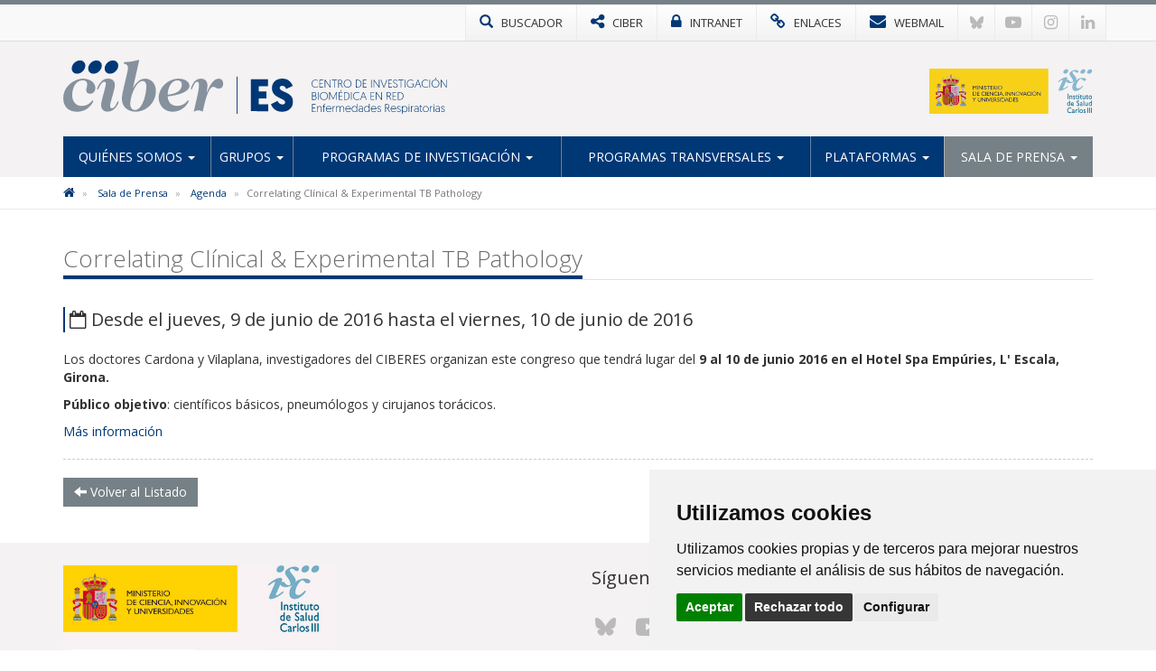

--- FILE ---
content_type: image/svg+xml
request_url: https://www.ciberes.org/images/logos2023/es/es-txt.svg
body_size: 2757
content:
<?xml version="1.0" encoding="utf-8"?>
<!-- Generator: Adobe Illustrator 26.5.0, SVG Export Plug-In . SVG Version: 6.00 Build 0)  -->
<svg version="1.1" id="Capa_1" xmlns="http://www.w3.org/2000/svg" xmlns:xlink="http://www.w3.org/1999/xlink" x="0px" y="0px"
	 viewBox="0 0 441 117" style="enable-background:new 0 0 441 117;" xml:space="preserve">
<style type="text/css">
	.st0{fill:#003876;}
</style>
<g>
	<g>
		<path class="st0" d="M1.5,85.9H13v1.7H3.4v9.8h8.5v1.7H3.4v10.4h10.1v1.7H1.5V85.9z"/>
		<path class="st0" d="M32.5,99v12.2h-1.8v-12c0-3.4-2.2-5.5-5.1-5.5c-3.3,0-5.6,2.5-5.6,6.1v11.4h-1.8V92.4h1.8v3
			c0.9-1.9,3.2-3.4,5.8-3.4C29.6,91.9,32.5,94.6,32.5,99z"/>
		<path class="st0" d="M38.2,94H36v-1.6h2.2v-1.1c0-4.7,2.6-6.1,5.3-6.1c0.5,0,1,0.1,1,0.1v1.6c0,0-0.5-0.1-0.9-0.1
			c-2.3,0-3.6,1.3-3.6,4.4v1.2h4.4V94H40v17.1h-1.8V94z"/>
		<path class="st0" d="M55,91.9c5.4,0,8.8,4,8.8,9.4v0.8H47.9c0,5,3.2,7.9,7.6,7.9c3.5,0,5.4-1.7,6.5-3.2l1.2,0.8
			c-1.2,2-3.6,4-7.6,4c-5.5,0-9.5-3.9-9.5-9.8C46,95.7,50.3,91.9,55,91.9z M62,100.5c-0.2-4.7-3.4-6.9-7-6.9c-3.4,0-6.6,2.3-7,6.9
			H62z"/>
		<path class="st0" d="M75.4,93.7c-4.4,0-5.8,3.6-5.8,7.5v9.9h-1.8V92.4h1.8v3.4c0.6-1.9,2.7-3.8,5.8-3.8V93.7z"/>
		<path class="st0" d="M105.1,111.1h-1.8V99.8c0-4.1-1.6-6.2-4.9-6.2c-3,0-5.4,2.2-5.4,6.3v11.3h-1.8v-12c0-3.5-1.9-5.5-4.9-5.5
			c-2.8,0-5.3,2.5-5.3,6.1v11.4h-1.8V92.4H81c0,1.9,0,3,0,3c0.8-1.8,2.9-3.4,5.5-3.4c3,0,5.1,1.5,5.9,3.8c1.1-2.5,3.5-3.8,6.2-3.8
			c4.1,0,6.5,3,6.5,7.1V111.1z"/>
		<path class="st0" d="M118,91.9c5.4,0,8.8,4,8.8,9.4v0.8h-15.9c0,5,3.2,7.9,7.6,7.9c3.5,0,5.4-1.7,6.5-3.2l1.2,0.8
			c-1.2,2-3.6,4-7.6,4c-5.5,0-9.5-3.9-9.5-9.8C109,95.7,113.3,91.9,118,91.9z M125,100.5c-0.2-4.7-3.4-6.9-7-6.9
			c-3.4,0-6.6,2.3-7,6.9H125z"/>
		<path class="st0" d="M147.4,111.1h-1.8v-3.5c-0.4,0.7-2.5,3.9-7,3.9c-5.3,0-9.1-4.1-9.1-9.8c0-5.8,3.7-9.9,8.9-9.9
			c4.3,0,6.5,2.9,7.1,4V85h1.8V111.1z M138.5,93.6c-4.1,0-7.1,3.4-7.1,8.2c0,4.9,3.2,8.1,7.2,8.1c4.4,0,7.1-3.7,7.1-8.1
			C145.6,96.6,142.4,93.6,138.5,93.6z"/>
		<path class="st0" d="M158.7,99.2c2.6,0,4.5,1.1,5.4,2v-2.8c0-3.1-2.1-4.8-5.1-4.8c-2.5,0-4.5,0.9-5.8,1.7l-0.8-1.4
			c1-0.6,3.5-2,6.6-2c4.7,0,6.8,2.7,6.8,6.6v12.6h-1.5l-0.3-1.8c-1,1.2-2.7,2.2-5.4,2.2c-4.3,0-7.2-2.7-7.2-6.2
			C151.5,101.8,154.5,99.2,158.7,99.2z M158.8,109.9c3.2,0,5.4-1.9,5.4-4.5c0-2.7-2.1-4.5-5.4-4.5c-3.3,0-5.4,1.9-5.4,4.5
			C153.3,107.9,155.4,109.9,158.8,109.9z"/>
		<path class="st0" d="M187.4,111.1h-1.8v-3.5c-0.4,0.7-2.5,3.9-7,3.9c-5.3,0-9.1-4.1-9.1-9.8c0-5.8,3.7-9.9,8.9-9.9
			c4.3,0,6.5,2.9,7.1,4V85h1.8V111.1z M178.5,93.6c-4.1,0-7.1,3.4-7.1,8.2c0,4.9,3.2,8.1,7.2,8.1c4.4,0,7.1-3.7,7.1-8.1
			C185.7,96.6,182.4,93.6,178.5,93.6z"/>
		<path class="st0" d="M200.5,91.9c5.4,0,8.8,4,8.8,9.4v0.8h-15.9c0,5,3.2,7.9,7.6,7.9c3.5,0,5.4-1.7,6.5-3.2l1.2,0.8
			c-1.2,2-3.6,4-7.6,4c-5.5,0-9.5-3.9-9.5-9.8C191.5,95.7,195.7,91.9,200.5,91.9z M207.4,100.5c-0.2-4.7-3.4-6.9-7-6.9
			c-3.4,0-6.6,2.3-7,6.9H207.4z"/>
		<path class="st0" d="M213.4,106.7c0.7,1.7,2.1,3.3,4.8,3.3c2.1,0,4.1-1.3,4.1-3.6c0-5.1-9.7-3.4-9.7-9.6c0-3,2.4-4.8,5.6-4.8
			c3.5,0,5,2.2,5.5,3.7l-1.5,0.6c-0.5-1.2-1.4-2.7-4.1-2.7c-2,0-3.7,1.2-3.7,3.1c0,4.8,9.7,3.2,9.7,9.6c0,3.1-2.5,5.3-5.9,5.3
			c-4,0-5.6-2.4-6.3-4.3L213.4,106.7z"/>
		<path class="st0" d="M237.9,85.9h5.8c4.9,0,7.5,3.2,7.5,6.9c0,3.1-1.9,5.6-4.7,6.5l6.4,11.9h-2.1l-6.1-11.5h-5.1v11.5h-1.8V85.9z
			 M243.8,97.9c3.4,0,5.5-2,5.5-5.2c0-3-2-5.2-5.6-5.2h-3.9v10.4H243.8z"/>
		<path class="st0" d="M264.3,91.9c5.4,0,8.8,4,8.8,9.4v0.8h-15.9c0,5,3.2,7.9,7.6,7.9c3.5,0,5.4-1.7,6.5-3.2l1.2,0.8
			c-1.2,2-3.6,4-7.6,4c-5.5,0-9.5-3.9-9.5-9.8C255.2,95.7,259.5,91.9,264.3,91.9z M271.2,100.5c-0.2-4.7-3.4-6.9-7-6.9
			c-3.4,0-6.6,2.3-7,6.9H271.2z"/>
		<path class="st0" d="M277.1,106.7c0.7,1.7,2.1,3.3,4.8,3.3c2.1,0,4.1-1.3,4.1-3.6c0-5.1-9.7-3.4-9.7-9.6c0-3,2.4-4.8,5.6-4.8
			c3.5,0,5.1,2.2,5.5,3.7l-1.5,0.6c-0.5-1.2-1.4-2.7-4.1-2.7c-2,0-3.7,1.2-3.7,3.1c0,4.8,9.7,3.2,9.7,9.6c0,3.1-2.5,5.3-5.9,5.3
			c-4,0-5.6-2.4-6.3-4.3L277.1,106.7z"/>
		<path class="st0" d="M291.8,92.4h1.8v3.5c0.4-0.7,2.5-3.9,7-3.9c5.3,0,9.1,4.1,9.1,9.8c0,5.8-3.7,9.9-8.9,9.9
			c-4.3,0-6.5-2.9-7.1-4v10.3h-1.8V92.4z M300.7,109.9c4.1,0,7.1-3.4,7.1-8.2c0-4.9-3.2-8.1-7.2-8.1c-4.4,0-7.1,3.7-7.1,8.1
			C293.5,106.9,296.8,109.9,300.7,109.9z"/>
		<path class="st0" d="M314.7,85.9c0.8,0,1.5,0.6,1.5,1.5s-0.6,1.5-1.5,1.5c-0.8,0-1.5-0.6-1.5-1.5S313.8,85.9,314.7,85.9z
			 M313.8,92.4h1.8v18.7h-1.8V92.4z"/>
		<path class="st0" d="M328.6,93.7c-4.4,0-5.8,3.6-5.8,7.5v9.9H321V92.4h1.8v3.4c0.6-1.9,2.7-3.8,5.8-3.8V93.7z"/>
		<path class="st0" d="M338.3,99.2c2.6,0,4.5,1.1,5.4,2v-2.8c0-3.1-2.1-4.8-5.1-4.8c-2.5,0-4.5,0.9-5.8,1.7l-0.8-1.4
			c1-0.6,3.5-2,6.6-2c4.7,0,6.8,2.7,6.8,6.6v12.6H344l-0.3-1.8c-1,1.2-2.7,2.2-5.4,2.2c-4.3,0-7.2-2.7-7.2-6.2
			C331.1,101.8,334.1,99.2,338.3,99.2z M338.4,109.9c3.2,0,5.4-1.9,5.4-4.5c0-2.7-2.1-4.5-5.4-4.5c-3.3,0-5.4,1.9-5.4,4.5
			C332.9,107.9,335,109.9,338.4,109.9z"/>
		<path class="st0" d="M350.6,88.5h1.8v3.9h4.4V94h-4.4v10.5c0,4.1,0.9,5.1,3.8,5.1c0.4,0,0.8,0,0.8,0v1.6c0,0-0.9,0.1-1.6,0.1
			c-3,0-4.8-1.8-4.8-5.6V94h-2.3v-1.6h2.3V88.5z"/>
		<path class="st0" d="M368.8,91.9c5.5,0,9.6,4.3,9.6,9.8c0,5.6-4.1,9.8-9.6,9.8c-5.5,0-9.6-4.1-9.6-9.8
			C359.1,96.1,363.3,91.9,368.8,91.9z M368.7,109.9c4.5,0,7.8-3.5,7.8-8.2c0-4.6-3.2-8.1-7.8-8.1c-4.5,0-7.7,3.5-7.7,8.1
			C361,106.4,364.2,109.9,368.7,109.9z"/>
		<path class="st0" d="M390,93.7c-4.4,0-5.8,3.6-5.8,7.5v9.9h-1.8V92.4h1.8v3.4c0.6-1.9,2.7-3.8,5.8-3.8V93.7z"/>
		<path class="st0" d="M394.7,85.9c0.8,0,1.5,0.6,1.5,1.5s-0.6,1.5-1.5,1.5s-1.5-0.6-1.5-1.5S393.9,85.9,394.7,85.9z M393.8,92.4
			h1.8v18.7h-1.8V92.4z"/>
		<path class="st0" d="M406.9,99.2c2.6,0,4.5,1.1,5.4,2v-2.8c0-3.1-2.1-4.8-5.1-4.8c-2.5,0-4.5,0.9-5.8,1.7l-0.8-1.4
			c1-0.6,3.5-2,6.6-2c4.7,0,6.8,2.7,6.8,6.6v12.6h-1.5l-0.3-1.8c-1,1.2-2.7,2.2-5.4,2.2c-4.3,0-7.2-2.7-7.2-6.2
			C399.7,101.8,402.7,99.2,406.9,99.2z M407,109.9c3.2,0,5.4-1.9,5.4-4.5c0-2.7-2.1-4.5-5.4-4.5c-3.3,0-5.4,1.9-5.4,4.5
			C401.6,107.9,403.6,109.9,407,109.9z"/>
		<path class="st0" d="M419.2,106.7c0.7,1.7,2.1,3.3,4.8,3.3c2.1,0,4.1-1.3,4.1-3.6c0-5.1-9.7-3.4-9.7-9.6c0-3,2.4-4.8,5.6-4.8
			c3.5,0,5.1,2.2,5.5,3.7l-1.5,0.6c-0.5-1.2-1.4-2.7-4.1-2.7c-2,0-3.7,1.2-3.7,3.1c0,4.8,9.7,3.2,9.7,9.6c0,3.1-2.5,5.3-5.9,5.3
			c-4,0-5.6-2.4-6.3-4.3L419.2,106.7z"/>
	</g>
	<g>
		<path class="st0" d="M21,29.3c-0.7,0.7-3.7,3.1-8.4,3.1C5.5,32.5,0,26.9,0,19.4C0,11.9,5.6,6.3,12.5,6.3c4,0,6.8,1.8,8,2.8
			l-0.6,1.7C19,10,16.3,8,12.5,8C6.7,8,1.9,12.9,1.9,19.4s4.5,11.4,10.7,11.4c4.4,0,7-2.4,7.7-3L21,29.3z"/>
		<path class="st0" d="M25.5,6.8H37v1.7h-9.7v9.8h8.5V20h-8.5v10.3h10.1V32H25.5V6.8z"/>
		<path class="st0" d="M42.5,6.8h1.8l15.5,22.1V6.8h1.8V32h-1.8L44.3,9.9V32h-1.8V6.8z"/>
		<path class="st0" d="M72.7,8.5h-7.2V6.8h16.3v1.7h-7.2V32h-1.8V8.5z"/>
		<path class="st0" d="M86.1,6.8h5.8c4.9,0,7.5,3.2,7.5,6.8c0,3.1-1.9,5.6-4.7,6.5l6.4,11.9h-2.1L93,20.5h-5.1V32h-1.8V6.8z
			 M92,18.8c3.4,0,5.5-2,5.5-5.2c0-3-2-5.2-5.6-5.2h-3.9v10.3H92z"/>
		<path class="st0" d="M116.3,6.3c7.1,0,12.8,5.7,12.8,13.1c0,7.4-5.7,13.1-12.8,13.1c-7.1,0-12.7-5.6-12.7-13.1
			C103.6,11.9,109.2,6.3,116.3,6.3z M116.3,30.7c6.1,0,10.8-4.8,10.8-11.4c0-6.5-4.8-11.4-10.8-11.4c-6.1,0-10.8,4.9-10.8,11.4
			C105.5,26,110.2,30.7,116.3,30.7z"/>
		<path class="st0" d="M143.1,6.8h4.5c8.8,0,13.6,4.7,13.6,12.6c0,8.5-5.1,12.6-13.6,12.6h-4.5V6.8z M148.4,30.3
			c6.7,0,11-3.7,11-10.9c0-6.8-4.3-10.9-11-10.9H145v21.8H148.4z"/>
		<path class="st0" d="M165.8,6.8h11.5v1.7h-9.7v9.8h8.5V20h-8.5v10.3h10.1V32h-11.9V6.8z"/>
		<path class="st0" d="M192.2,6.8h1.8V32h-1.8V6.8z"/>
		<path class="st0" d="M200.2,6.8h1.8l15.5,22.1V6.8h1.8V32h-1.8L202,9.9V32h-1.8V6.8z"/>
		<path class="st0" d="M232.5,32l-9.7-25.2h2l8.7,23l8.7-23h2L234.4,32H232.5z"/>
		<path class="st0" d="M247.6,6.8h11.5v1.7h-9.7v9.8h8.5V20h-8.5v10.3h10.1V32h-11.9V6.8z"/>
		<path class="st0" d="M264.6,26.5c0.7,2.1,2.3,4.3,6.1,4.3c3,0,5.3-1.9,5.3-5c0-7.3-12.3-5.3-12.3-13.4c0-3.3,2.5-6.1,6.8-6.1
			c4.2,0,6.2,2.8,6.8,4.5l-1.5,0.6c-0.6-1.3-2.2-3.4-5.3-3.4c-3.3,0-5,2-5,4.5c0,6.5,12.3,5.1,12.3,13.3c0,3.7-2.8,6.8-7.2,6.8
			c-4.6,0-6.8-2.8-7.7-5.4L264.6,26.5z"/>
		<path class="st0" d="M287.5,8.5h-7.2V6.8h16.3v1.7h-7.2V32h-1.8V8.5z"/>
		<path class="st0" d="M301,6.8h1.8V32H301V6.8z"/>
		<path class="st0" d="M329,9.7l-1.2,1.3c-1.4-1.3-3.6-3-7.8-3c-6.2,0-10.7,4.9-10.7,11.4c0,6.6,4.5,11.3,10.6,11.3
			c4.5,0,7.1-2.1,8.1-3v-6.3H322v-1.7h7.9v8.6c-2.7,3-6.1,4.1-9.9,4.1c-7.2,0-12.6-5.5-12.6-13c0-7.5,5.4-13.2,12.6-13.2
			C324.8,6.3,327.7,8.5,329,9.7z"/>
		<path class="st0" d="M338.1,23l-3.4,9h-1.9l9.7-25.2h1.8l9.7,25.2H352l-3.4-9H338.1z M343.3,8.9l-4.6,12.4h9.2L343.3,8.9z"/>
		<path class="st0" d="M376.3,29.3c-0.7,0.7-3.7,3.1-8.4,3.1c-7.2,0-12.7-5.6-12.7-13.1c0-7.5,5.6-13.1,12.5-13.1c4,0,6.8,1.8,8,2.8
			l-0.6,1.7c-0.9-0.8-3.5-2.7-7.3-2.7c-5.9,0-10.6,4.8-10.6,11.4s4.5,11.4,10.7,11.4c4.4,0,7-2.4,7.7-3L376.3,29.3z"/>
		<path class="st0" d="M380.7,6.8h1.8V32h-1.8V6.8z"/>
		<path class="st0" d="M399.9,6.3c7.1,0,12.8,5.7,12.8,13.1c0,7.4-5.7,13.1-12.8,13.1c-7.1,0-12.7-5.6-12.7-13.1
			C387.2,11.9,392.8,6.3,399.9,6.3z M399.9,30.7c6.1,0,10.8-4.8,10.8-11.4c0-6.5-4.8-11.4-10.8-11.4c-6.1,0-10.8,4.9-10.8,11.4
			C389.1,26,393.8,30.7,399.9,30.7z M401.1,0h2.1l-3.1,5.1h-1.7L401.1,0z"/>
		<path class="st0" d="M417.2,6.8h1.8l15.5,22.1V6.8h1.8V32h-1.8L419.1,9.9V32h-1.8V6.8z"/>
		<path class="st0" d="M1.5,46.8h6.6c4.1,0,7,2.6,7,6.5c0,2.6-1.5,4.6-3.4,5.6c2.4,0.8,4.3,3.1,4.3,6.2c0,3.9-3.1,7.1-7.2,7.1H1.5
			V46.8z M8.3,58.1c2.8,0,4.8-2.1,4.8-4.8c0-2.7-2-4.8-4.8-4.8h-5v9.6H8.3z M8.1,70.4c3.4,0,5.9-1.9,5.9-5.4s-2.6-5.3-6-5.3H3.4
			v10.7H8.1z"/>
		<path class="st0" d="M20.6,46.8h1.8V72h-1.8V46.8z"/>
		<path class="st0" d="M39.8,46.4c7.1,0,12.8,5.7,12.8,13.1c0,7.4-5.7,13.1-12.8,13.1C32.7,72.5,27,67,27,59.4
			C27,52,32.7,46.4,39.8,46.4z M39.8,70.8c6.1,0,10.8-4.8,10.8-11.4c0-6.5-4.8-11.4-10.8-11.4c-6.1,0-10.8,4.9-10.8,11.4
			C28.9,66,33.7,70.8,39.8,70.8z"/>
		<path class="st0" d="M69.4,67.7l10-20.8h2.3V72h-1.8V49.5l-9.6,20.1h-1.9l-9.6-20.1V72h-1.8V46.8h2.3L69.4,67.7z"/>
		<path class="st0" d="M87.8,46.8h11.5v1.7h-9.7v9.8h8.5V60h-8.5v10.3h10.1V72H87.8V46.8z M95.2,40h2.1l-3.1,5.1h-1.7L95.2,40z"/>
		<path class="st0" d="M104.8,46.8h4.5c8.8,0,13.6,4.7,13.6,12.6c0,8.5-5.1,12.6-13.6,12.6h-4.5V46.8z M110,70.4
			c6.7,0,11-3.7,11-10.9c0-6.8-4.3-10.9-11-10.9h-3.4v21.8H110z"/>
		<path class="st0" d="M127.4,46.8h1.8V72h-1.8V46.8z"/>
		<path class="st0" d="M154.9,69.4c-0.7,0.7-3.7,3.1-8.4,3.1c-7.2,0-12.7-5.6-12.7-13.1c0-7.5,5.6-13.1,12.5-13.1c4,0,6.8,1.8,8,2.8
			l-0.6,1.7c-0.9-0.8-3.5-2.7-7.3-2.7c-5.9,0-10.6,4.8-10.6,11.4s4.5,11.4,10.7,11.4c4.4,0,7-2.4,7.7-3L154.9,69.4z"/>
		<path class="st0" d="M162.1,63l-3.4,9h-1.9l9.7-25.2h1.8L178,72h-1.9l-3.4-9H162.1z M167.4,48.9l-4.6,12.4h9.2L167.4,48.9z"/>
		<path class="st0" d="M191,46.8h11.5v1.7h-9.7v9.8h8.5V60h-8.5v10.3h10.1V72H191V46.8z"/>
		<path class="st0" d="M208,46.8h1.8l15.5,22.1V46.8h1.8V72h-1.8L209.8,50V72H208V46.8z"/>
		<path class="st0" d="M242.7,46.8h5.8c4.9,0,7.5,3.2,7.5,6.8c0,3.1-1.9,5.6-4.7,6.5l6.4,11.9h-2.1l-6.1-11.5h-5.1V72h-1.8V46.8z
			 M248.6,58.9c3.4,0,5.5-2,5.5-5.2c0-3-2-5.2-5.6-5.2h-3.9v10.3H248.6z"/>
		<path class="st0" d="M261.7,46.8h11.5v1.7h-9.7v9.8h8.5V60h-8.5v10.3h10.1V72h-11.9V46.8z"/>
		<path class="st0" d="M278.7,46.8h4.5c8.8,0,13.6,4.7,13.6,12.6c0,8.5-5.1,12.6-13.6,12.6h-4.5V46.8z M283.9,70.4
			c6.7,0,11-3.7,11-10.9c0-6.8-4.3-10.9-11-10.9h-3.4v21.8H283.9z"/>
	</g>
</g>
</svg>
